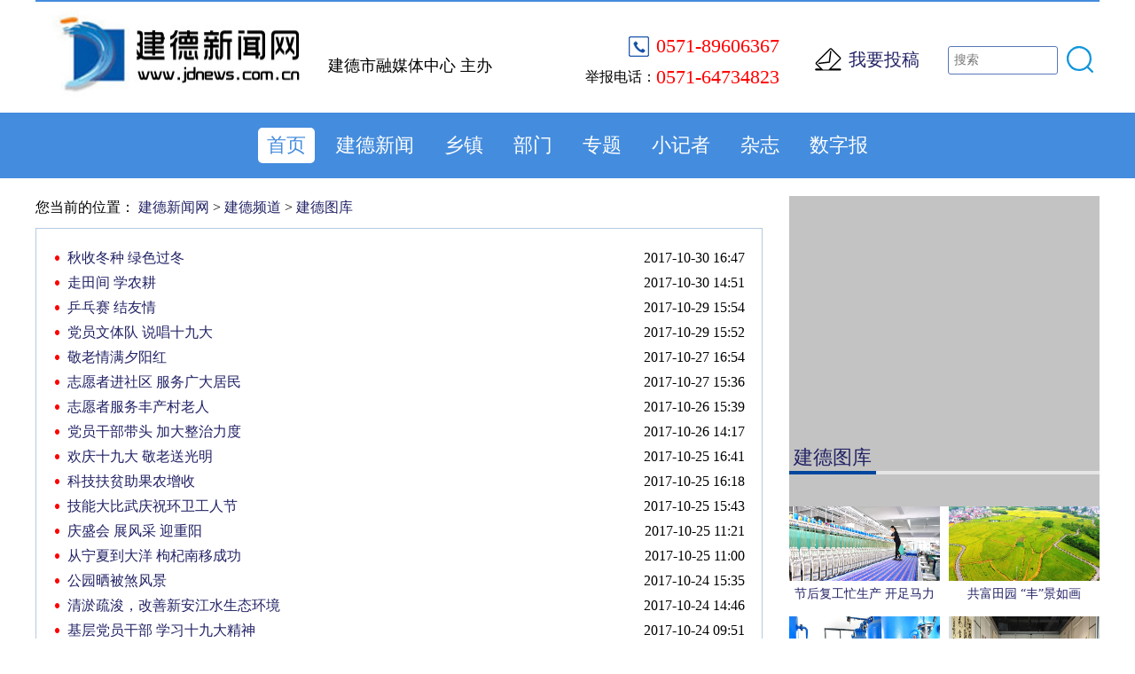

--- FILE ---
content_type: text/html
request_url: https://www.jdnews.com.cn/tppd/jdtk/index_70.htm
body_size: 7507
content:
<!DOCTYPE html>
<html>
<head>
    <meta charset="utf-8">
    <title>建德图库 | 建德新闻网</title>
    <script src="html5plus://ready"></script>
    <meta name="viewport" content="width=1200,user-scalable=yes" />
    <meta name="apple-mobile-web-app-capable" content="yes" />
    <meta name="format-detection" content="telephone=no" />
    <meta name="apple-mobile-web-app-capable" content="yes">
    <meta name="author" content="iehong">
    <meta name="apple-mobile-web-app-status-bar-style" content="black">
    <meta http-equiv="X-UA-Compatible" content="IE=edge,chrome=1">
    <meta name="renderer" content="webkit">
    <meta name="keywords" content="">
    <meta name="description" content="">
    <link href="https://www.jdnews.com.cn/templateRes/201806/06/29225/29225/css/style.css?201807273" rel="stylesheet" type="text/css">
</head>
<body>
<div class="layer"></div>
<div class="mobnav">
    <span>建德图库<b></b></span>
    <a class="i" href="http://www.jdnews.com.cn/">建德新闻网</a>
    <div class="navList">
        <a class="l" href="http://www.jdnews.com.cn/jdpd/jdyw/">时政</a>
        <a class="l" href="http://www.jdnews.com.cn/xzfc/">乡镇</a>
        <a class="l" href="http://www.jdnews.com.cn/jdpd/bmdt/22129.html">部门</a>
        <a class="l" href="http://www.jdnews.com.cn/jdpd/shwx/index.htm">活动</a>
        <a class="l" href="http://www.jdnews.com.cn/jdpd/mszx/">民生</a>
        <a class="l" href="http://www.jdnews.com.cn/jdpd/xajj/">社会</a>
        <a class="l" href="http://www.jdnews.com.cn/sppd/jddsxw/">电视</a>
        <a class="l" href="http://www.jdnews.com.cn/sppd/bwyc/">视频</a>
        <a class="l" href="http://www.jdnews.com.cn/jdpd/sq/">社区</a>
        <a class="l" href="http://www.jdnews.com.cn/gggs/index.htm">公告</a>
        <a class="l" href="http://www.jdnews.com.cn/jdpd/49681.html">评论</a>
        <a class="l" href="http://www.jdnews.com.cn/tppd/jdtk/index.htm">图库</a>
        <a class="l" href="http://www.jdnews.com.cn/jdpd/cygs/">创业</a>
        <a class="l" href="http://www.jdnews.com.cn/jdpd/sn/">三农</a>
        <a class="l" href="http://www.jdnews.com.cn/jdpd/bxrw/">人物</a>
        <a class="l" href="http://www.jdnews.com.cn/jdpd/qyfc/index.htm">企业</a>
        <a class="l" href="http://www.jdnews.com.cn/jdpd/fkfq/">副刊</a>
        <a class="l" href="http://www.jdnews.com.cn/xwzx/zg/index.htm">国内</a>
        <a class="l" href="http://www.jdnews.com.cn/xwzx/zb/index.htm">周边</a>
        <a class="l" href="http://www.jdnews.com.cn/xwzx/yl/">文体</a>
        <div class="clear"></div>
    </div>
</div>
<div class="header">
    <div class="c">
        <div class="phone">
            <span></span>
            <b>0571-89606367</b>
        </div>
        <div class="jphone">
            <span>举报电话：</span>
            <b>0571-64734823</b>
        </div>
        <a class="sub" href="http://jiande.qmt.routeryun.com/" target="_blank">
            <span></span>
            <b>我要投稿</b>
        </a>
        <form action="http://www.baidu.com/baidu" target="_blank">
            <input type="text" class="t" name="word" placeholder="搜索">
            <input name="submit" class="p" type="submit" value="">
            <input name="tn" type="hidden" value="bds">
            <input type="hidden" name="ie" value="utf-8">
            <input name="cl" type="hidden" value="3">
            <input name="ct" type="hidden" value="2097152">
            <input name="si" type="hidden" value="www.jdnews.com.cn">
        </form>
    </div>
    <div class="l">
        <a href="http://www.jdnews.com.cn"><img class="lazy" data-src="https://www.jdnews.com.cn/templateRes/201806/06/29225/29225/img/logo.jpg"></a>
        <b>建德市融媒体中心 主办</b>
    </div>
</div>
<div class="navB">
    <div class="nav">
        <a class="ac" href="http://www.jdnews.com.cn/" target="_blank">首页</a>
        <a href="http://www.jdnews.com.cn/jdpd/" target="_blank">建德新闻</a>
            <!--<a href="http://www.jdnews.com.cn/sppd/" target="_blank">网视</a>-->
            <a href="http://www.jdnews.com.cn/xzfc/" target="_blank">乡镇</a>
            <a href="http://www.jdnews.com.cn/jdpd/bmdt/22129.html" target="_blank">部门</a>
            <a href="http://www.jdnews.com.cn/rdzt/" target="_blank">专题</a>
			<!--<a href="https://www.jdnews.com.cn/content/2022-10/11/content_9453188.html" target="_blank">小记者</a>-->
            <a href="https://app.tmuyun.com/webChannels/normal?id=63720c78b40eef1c46157659&name=小记者&code=xiaojizhe&tenantId=53" target="_blank">小记者</a>
            <!--<a href="http://www.jdnews.com.cn/sppd/wszb/index.htm" target="_blank">直播</a>-->
            <a href="http://fenxiang.tmtsp.com/newmagazine/index.html?kid=5bea87a3c456e813008b46e2" target="_blank">杂志</a>
            <a href="http://jrjd.jdnews.com.cn/" target="_blank">数字报</a>
    </div>
</div>
<div class="mui-scroll-wrapper">
    <div class="main mui-scroll">
        <div class="rt">
			<div class="ad1" data-adid="40">
				<img class="lazy" data-src="http://www.jdnews.com.cn/templateRes/201805/08/29221/29221/img/hxjzg.jpg" width="100%">
			</div>
            <div class="tk">
                <div class="h3">
                    <a href="http://www.jdnews.com.cn/tppd/jdtk/index.htm" target="_blank">建德图库</a>
                </div>
                <div class="l">
    
        <a href="https://www.jdnews.com.cn/tppd/jdtk/content/2024-10/10/content_9733409.html" target="_blank">
    <img class="lazy" data-src="https://www.jdnews.com.cn/tppd/jdtk/images/2024-10/10/t2_(85X4X600X294)6545f45a-aedc-42dc-a29d-eb303bad4a16.jpg" />
    <span>节后复工忙生产 开足马力赶订单</span>
    </a>
    <a href="https://www.jdnews.com.cn/tppd/jdtk/content/2024-10/10/content_9733404.html" target="_blank">
    <img class="lazy" data-src="https://www.jdnews.com.cn/tppd/jdtk/images/2024-10/10/t2_(48X37X590X342)615664fe-e2ca-4890-a5bf-e1de03e87e78.jpg" />
    <span>共富田园 “丰”景如画</span>
    </a>
    <a href="https://www.jdnews.com.cn/tppd/jdtk/content/2024-09/26/content_9729573.html" target="_blank">
    <img class="lazy" data-src="https://www.jdnews.com.cn/tppd/jdtk/images/2024-09/26/t2_(16X13X600X342)bdf21639-dab8-4f2c-9924-76e711a6869b.jpg" />
    <span>筹备秋粮收购 确保颗粒归仓</span>
    </a>
    <a href="https://www.jdnews.com.cn/tppd/jdtk/content/2024-09/26/content_9729566.html" target="_blank">
    <img class="lazy" data-src="https://www.jdnews.com.cn/tppd/jdtk/images/2024-09/26/t2_(26X13X590X330)e32f4e12-fcac-4404-8230-48c0c3d65094.jpg" />
    <span>皖浙赣三省三地书法联展在我市举行</span>
    </a>

                    <div class="clear"></div>
                </div>
            </div>
            <div class="rec">
                <div class="h4">
                    <span>精选新闻</span>
                </div>
                <div class="l">
    
        <p><span>10-11</span><b></b><a href="https://www.jdnews.com.cn/xwjsb/content/2024-10/11/content_9733659.html" target="_blank">市委理论学习中心组学习（扩大）会召开</a></p>
    <p><span>10-11</span><b></b><a href="https://www.jdnews.com.cn/xwjsb/content/2024-10/11/content_9733658.html" target="_blank">富永伟赴梅城镇代表联络站开展联系基层代表和人民群众活动</a></p>
    <p><span>10-11</span><b></b><a href="https://www.jdnews.com.cn/xwjsb/content/2024-10/11/content_9733657.html" target="_blank">我市布置2025年市级预算编制工作</a></p>
    <p><span>10-11</span><b></b><a href="https://www.jdnews.com.cn/xwjsb/content/2024-10/11/content_9733656.html" target="_blank">市政协学习贯彻习近平总书记在庆祝中国人民政治协商会议成立75周年大会上的重要讲话精神座谈会召开</a></p>
    <p><span>10-11</span><b></b><a href="https://www.jdnews.com.cn/xwjsb/content/2024-10/11/content_9733653.html" target="_blank">盛世庆华诞 银龄颂华章</a></p>
    <p><span>10-11</span><b></b><a href="https://www.jdnews.com.cn/xwjsb/content/2024-10/11/content_9733652.html" target="_blank">电影《繁星之下》在我市开机</a></p>
    <p><span>10-11</span><b></b><a href="https://www.jdnews.com.cn/xwjsb/content/2024-10/11/content_9733651.html" target="_blank">用心服务走在前 为企解忧促发展</a></p>
    <p><span>10-11</span><b></b><a href="https://www.jdnews.com.cn/xwjsb/content/2024-10/11/content_9733649.html" target="_blank">杭金衢三地老人共度重阳节</a></p>
    <p><span>10-11</span><b></b><a href="https://www.jdnews.com.cn/xwjsb/content/2024-10/11/content_9733646.html" target="_blank">建德航空小镇亮相2024年全球数贸会</a></p>
    <p><span>10-11</span><b></b><a href="https://www.jdnews.com.cn/xwjsb/content/2024-10/11/content_9733648.html" target="_blank">排练舞蹈 力求创新</a></p>

                </div>
            </div>
        </div>
        <div class="lf">
            <div class="pos">
                您当前的位置：
    
        <a href="https://www.jdnews.com.cn/index.htm" data-id='1' target="_blank">建德新闻网</a> > 
    <a href="https://www.jdnews.com.cn/jdpd/index.htm" data-id='220' target="_blank">建德频道</a> > 
    <a href="https://www.jdnews.com.cn/tppd/jdtk/index.htm" data-id='16016' target="_blank">建德图库</a>

            </div>
            <div class="lfb">
    
                        <div class="li">
                    <span>2017-10-30 16:47</span>
                    <a href="http://www.jdnews.com.cn/tppd/jdtk/content/2017-10/30/content_6259425.html" target="_blank">秋收冬种 绿色过冬</a>
                </div>
                <a class="liyes" href="http://www.jdnews.com.cn/tppd/jdtk/content/2017-10/30/content_6259425.html">
                    <img class="la" data-src="http://www.jdnews.com.cn/tppd/jdtk/images/2017-10/30/4437e6a02c581b612cc832.JPG">
                    <div class="lbx">
                        <b>秋收冬种 绿色过冬</b>
                        <span>2017-10-30 16:47</span>
                    </div>
                </a>
                <div class="li">
                    <span>2017-10-30 14:51</span>
                    <a href="http://www.jdnews.com.cn/tppd/jdtk/content/2017-10/30/content_6259367.html" target="_blank">走田间 学农耕</a>
                </div>
                <a class="liyes" href="http://www.jdnews.com.cn/tppd/jdtk/content/2017-10/30/content_6259367.html">
                    <img class="la" data-src="http://www.jdnews.com.cn/tppd/jdtk/images/2017-10/30/4437e6a02c581b6111690b.JPG">
                    <div class="lbx">
                        <b>走田间 学农耕</b>
                        <span>2017-10-30 14:51</span>
                    </div>
                </a>
                <div class="li">
                    <span>2017-10-29 15:54</span>
                    <a href="http://www.jdnews.com.cn/tppd/jdtk/content/2017-10/29/content_6258950.html" target="_blank">乒乓赛 结友情</a>
                </div>
                <a class="liyes" href="http://www.jdnews.com.cn/tppd/jdtk/content/2017-10/29/content_6258950.html">
                    <img class="la" data-src="http://www.jdnews.com.cn/tppd/jdtk/images/2017-10/29/180373350c901b5fce8836.JPG">
                    <div class="lbx">
                        <b>乒乓赛 结友情</b>
                        <span>2017-10-29 15:54</span>
                    </div>
                </a>
                <div class="li">
                    <span>2017-10-29 15:52</span>
                    <a href="http://www.jdnews.com.cn/tppd/jdtk/content/2017-10/29/content_6258949.html" target="_blank">党员文体队 说唱十九大</a>
                </div>
                <a class="liyes" href="http://www.jdnews.com.cn/tppd/jdtk/content/2017-10/29/content_6258949.html">
                    <img class="la" data-src="http://www.jdnews.com.cn/tppd/jdtk/images/2017-10/29/180373350c901b5fce4226.JPG">
                    <div class="lbx">
                        <b>党员文体队 说唱十九大</b>
                        <span>2017-10-29 15:52</span>
                    </div>
                </a>
                <div class="li">
                    <span>2017-10-27 16:54</span>
                    <a href="http://www.jdnews.com.cn/tppd/jdtk/content/2017-10/27/content_6258662.html" target="_blank">敬老情满夕阳红</a>
                </div>
                <a class="liyes" href="http://www.jdnews.com.cn/tppd/jdtk/content/2017-10/27/content_6258662.html">
                    <img class="la" data-src="http://www.jdnews.com.cn/tppd/jdtk/images/2017-10/27/448a5b4a2f211b5d3af808.jpg">
                    <div class="lbx">
                        <b>敬老情满夕阳红</b>
                        <span>2017-10-27 16:54</span>
                    </div>
                </a>
                <div class="li">
                    <span>2017-10-27 15:36</span>
                    <a href="http://www.jdnews.com.cn/tppd/jdtk/content/2017-10/27/content_6258601.html" target="_blank">志愿者进社区 服务广大居民</a>
                </div>
                <a class="liyes" href="http://www.jdnews.com.cn/tppd/jdtk/content/2017-10/27/content_6258601.html">
                    <img class="la" data-src="http://www.jdnews.com.cn/tppd/jdtk/images/2017-10/27/448a5b4a2f211b5d27693a.jpg">
                    <div class="lbx">
                        <b>志愿者进社区 服务广大居民</b>
                        <span>2017-10-27 15:36</span>
                    </div>
                </a>
                <div class="li">
                    <span>2017-10-26 15:39</span>
                    <a href="http://www.jdnews.com.cn/tppd/jdtk/content/2017-10/26/content_6257982.html" target="_blank">志愿者服务丰产村老人</a>
                </div>
                <a class="liyes" href="http://www.jdnews.com.cn/tppd/jdtk/content/2017-10/26/content_6257982.html">
                    <img class="la" data-src="http://www.jdnews.com.cn/tppd/jdtk/images/2017-10/26/4437e6a02c581b5bd94a3e.jpg">
                    <div class="lbx">
                        <b>志愿者服务丰产村老人</b>
                        <span>2017-10-26 15:39</span>
                    </div>
                </a>
                <div class="li">
                    <span>2017-10-26 14:17</span>
                    <a href="http://www.jdnews.com.cn/tppd/jdtk/content/2017-10/26/content_6257921.html" target="_blank">党员干部带头 加大整治力度</a>
                </div>
                <a class="liyes" href="http://www.jdnews.com.cn/tppd/jdtk/content/2017-10/26/content_6257921.html">
                    <img class="la" data-src="http://www.jdnews.com.cn/tppd/jdtk/images/2017-10/26/4437e6a02c581b5bc5da1f.JPG">
                    <div class="lbx">
                        <b>党员干部带头 加大整治力度</b>
                        <span>2017-10-26 14:17</span>
                    </div>
                </a>
                <div class="li">
                    <span>2017-10-25 16:41</span>
                    <a href="http://www.jdnews.com.cn/tppd/jdtk/content/2017-10/25/content_6257495.html" target="_blank">欢庆十九大 敬老送光明</a>
                </div>
                <a class="liyes" href="http://www.jdnews.com.cn/tppd/jdtk/content/2017-10/25/content_6257495.html">
                    <img class="la" data-src="http://www.jdnews.com.cn/tppd/jdtk/images/2017-10/25/448a5b4a2f211b5a93d52e.JPG">
                    <div class="lbx">
                        <b>欢庆十九大 敬老送光明</b>
                        <span>2017-10-25 16:41</span>
                    </div>
                </a>
                <div class="li">
                    <span>2017-10-25 16:18</span>
                    <a href="http://www.jdnews.com.cn/tppd/jdtk/content/2017-10/25/content_6257486.html" target="_blank">科技扶贫助果农增收</a>
                </div>
                <a class="liyes" href="http://www.jdnews.com.cn/tppd/jdtk/content/2017-10/25/content_6257486.html">
                    <img class="la" data-src="http://www.jdnews.com.cn/tppd/jdtk/images/2017-10/25/448a5b4a2f211b5a8e6d13.JPG">
                    <div class="lbx">
                        <b>科技扶贫助果农增收</b>
                        <span>2017-10-25 16:18</span>
                    </div>
                </a>
                <div class="li">
                    <span>2017-10-25 15:43</span>
                    <a href="http://www.jdnews.com.cn/tppd/jdtk/content/2017-10/25/content_6257462.html" target="_blank">技能大比武庆祝环卫工人节</a>
                </div>
                <a class="liyes" href="http://www.jdnews.com.cn/tppd/jdtk/content/2017-10/25/content_6257462.html">
                    <img class="la" data-src="http://www.jdnews.com.cn/tppd/jdtk/images/2017-10/25/448a5b4a2f211b5a862d5b.png">
                    <div class="lbx">
                        <b>技能大比武庆祝环卫工人节</b>
                        <span>2017-10-25 15:43</span>
                    </div>
                </a>
                <div class="li">
                    <span>2017-10-25 11:21</span>
                    <a href="http://www.jdnews.com.cn/tppd/jdtk/content/2017-10/25/content_6257328.html" target="_blank">庆盛会 展风采 迎重阳</a>
                </div>
                <a class="liyes" href="http://www.jdnews.com.cn/tppd/jdtk/content/2017-10/25/content_6257328.html">
                    <img class="la" data-src="http://www.jdnews.com.cn/tppd/jdtk/images/2017-10/25/448a5b4a2f211b5a48b93f.png">
                    <div class="lbx">
                        <b>庆盛会 展风采 迎重阳</b>
                        <span>2017-10-25 11:21</span>
                    </div>
                </a>
                <div class="li">
                    <span>2017-10-25 11:00</span>
                    <a href="http://www.jdnews.com.cn/tppd/jdtk/content/2017-10/25/content_6257293.html" target="_blank">从宁夏到大洋 枸杞南移成功</a>
                </div>
                <a class="liyes" href="http://www.jdnews.com.cn/tppd/jdtk/content/2017-10/25/content_6257293.html">
                    <img class="la" data-src="http://www.jdnews.com.cn/tppd/jdtk/images/2017-10/25/448a5b4a2f211b5a47d323.png">
                    <div class="lbx">
                        <b>从宁夏到大洋 枸杞南移成功</b>
                        <span>2017-10-25 11:00</span>
                    </div>
                </a>
                <div class="li">
                    <span>2017-10-24 15:35</span>
                    <a href="http://www.jdnews.com.cn/tppd/jdtk/content/2017-10/24/content_6256934.html" target="_blank">公园晒被煞风景</a>
                </div>
                <a class="liyes" href="http://www.jdnews.com.cn/tppd/jdtk/content/2017-10/24/content_6256934.html">
                    <img class="la" data-src="http://www.jdnews.com.cn/tppd/jdtk/images/2017-10/24/4437e6a02c581b59354b45.JPG">
                    <div class="lbx">
                        <b>公园晒被煞风景</b>
                        <span>2017-10-24 15:35</span>
                    </div>
                </a>
                <div class="li">
                    <span>2017-10-24 14:46</span>
                    <a href="http://www.jdnews.com.cn/tppd/jdtk/content/2017-10/24/content_6256880.html" target="_blank">清淤疏浚，改善新安江水生态环境</a>
                </div>
                <a class="liyes" href="http://www.jdnews.com.cn/tppd/jdtk/content/2017-10/24/content_6256880.html">
                    <img class="la" data-src="http://www.jdnews.com.cn/tppd/jdtk/images/2017-10/24/4437e6a02c581b5929c231.jpg">
                    <div class="lbx">
                        <b>清淤疏浚，改善新安江水生态环境</b>
                        <span>2017-10-24 14:46</span>
                    </div>
                </a>
                <div class="li">
                    <span>2017-10-24 09:51</span>
                    <a href="http://www.jdnews.com.cn/tppd/jdtk/content/2017-10/24/content_6256719.html" target="_blank">基层党员干部 学习十九大精神</a>
                </div>
                <a class="liyes" href="http://www.jdnews.com.cn/tppd/jdtk/content/2017-10/24/content_6256719.html">
                    <img class="la" data-src="http://www.jdnews.com.cn/tppd/jdtk/images/2017-10/24/4437e6a02c581b58e4bf0a.JPG">
                    <div class="lbx">
                        <b>基层党员干部 学习十九大精神</b>
                        <span>2017-10-24 09:51</span>
                    </div>
                </a>
                <div class="li">
                    <span>2017-10-23 16:12</span>
                    <a href="http://www.jdnews.com.cn/tppd/jdtk/content/2017-10/23/content_6256397.html" target="_blank">杭州知青故地重游看变化</a>
                </div>
                <a class="liyes" href="http://www.jdnews.com.cn/tppd/jdtk/content/2017-10/23/content_6256397.html">
                    <img class="la" data-src="http://www.jdnews.com.cn/tppd/jdtk/images/2017-10/23/448a5b4a2f211b57e5d91d.jpg">
                    <div class="lbx">
                        <b>杭州知青故地重游看变化</b>
                        <span>2017-10-23 16:12</span>
                    </div>
                </a>
                <div class="li">
                    <span>2017-10-23 15:04</span>
                    <a href="http://www.jdnews.com.cn/tppd/jdtk/content/2017-10/23/content_6256361.html" target="_blank">松口柑橘喜获丰收</a>
                </div>
                <a class="liyes" href="http://www.jdnews.com.cn/tppd/jdtk/content/2017-10/23/content_6256361.html">
                    <img class="la" data-src="http://www.jdnews.com.cn/tppd/jdtk/images/2017-10/23/448a5b4a2f211b57da1750.jpg">
                    <div class="lbx">
                        <b>松口柑橘喜获丰收</b>
                        <span>2017-10-23 15:04</span>
                    </div>
                </a>
                <div class="li">
                    <span>2017-10-23 13:59</span>
                    <a href="http://www.jdnews.com.cn/tppd/jdtk/content/2017-10/23/content_6256294.html" target="_blank">霜降到 农事忙</a>
                </div>
                <a class="liyes" href="http://www.jdnews.com.cn/tppd/jdtk/content/2017-10/23/content_6256294.html">
                    <img class="la" data-src="http://www.jdnews.com.cn/tppd/jdtk/images/2017-10/23/448a5b4a2f211b57c9cc2e.JPG">
                    <div class="lbx">
                        <b>霜降到 农事忙</b>
                        <span>2017-10-23 13:59</span>
                    </div>
                </a>
                <div class="li">
                    <span>2017-10-22 16:07</span>
                    <a href="http://www.jdnews.com.cn/tppd/jdtk/content/2017-10/22/content_6255875.html" target="_blank">筑堤固基护秀水</a>
                </div>
                <a class="liyes" href="http://www.jdnews.com.cn/tppd/jdtk/content/2017-10/22/content_6255875.html">
                    <img class="la" data-src="http://www.jdnews.com.cn/tppd/jdtk/images/2017-10/22/180373350c901b56971d46.JPG">
                    <div class="lbx">
                        <b>筑堤固基护秀水</b>
                        <span>2017-10-22 16:07</span>
                    </div>
                </a>
                <div class="li">
                    <span>2017-10-20 16:30</span>
                    <a href="http://www.jdnews.com.cn/tppd/jdtk/content/2017-10/20/content_6255517.html" target="_blank">“小手拉大手 争做地球小主人”</a>
                </div>
                <a class="liyes" href="http://www.jdnews.com.cn/tppd/jdtk/content/2017-10/20/content_6255517.html">
                    <img class="la" data-src="http://www.jdnews.com.cn/tppd/jdtk/images/2017-10/20/448a5b4a2f211b53f97036.jpg">
                    <div class="lbx">
                        <b>“小手拉大手 争做地球小主人”</b>
                        <span>2017-10-20 16:30</span>
                    </div>
                </a>
                <div class="li">
                    <span>2017-10-20 15:25</span>
                    <a href="http://www.jdnews.com.cn/tppd/jdtk/content/2017-10/20/content_6255447.html" target="_blank">优秀作业展示 提高书写水平</a>
                </div>
                <a class="liyes" href="http://www.jdnews.com.cn/tppd/jdtk/content/2017-10/20/content_6255447.html">
                    <img class="la" data-src="http://www.jdnews.com.cn/tppd/jdtk/images/2017-10/20/448a5b4a2f211b53ea4d10.JPG">
                    <div class="lbx">
                        <b>优秀作业展示 提高书写水平</b>
                        <span>2017-10-20 15:25</span>
                    </div>
                </a>
                <div class="li">
                    <span>2017-10-20 15:05</span>
                    <a href="http://www.jdnews.com.cn/tppd/jdtk/content/2017-10/20/content_6255421.html" target="_blank">西红花丰收在望</a>
                </div>
                <a class="liyes" href="http://www.jdnews.com.cn/tppd/jdtk/content/2017-10/20/content_6255421.html">
                    <img class="la" data-src="http://www.jdnews.com.cn/tppd/jdtk/images/2017-10/20/448a5b4a2f211b53e5bd63.JPG">
                    <div class="lbx">
                        <b>西红花丰收在望</b>
                        <span>2017-10-20 15:05</span>
                    </div>
                </a>
                <div class="li">
                    <span>2017-10-20 14:14</span>
                    <a href="http://www.jdnews.com.cn/tppd/jdtk/content/2017-10/20/content_6255284.html" target="_blank">校园吹起“民族风”</a>
                </div>
                <a class="liyes" href="http://www.jdnews.com.cn/tppd/jdtk/content/2017-10/20/content_6255284.html">
                    <img class="la" data-src="http://www.jdnews.com.cn/tppd/jdtk/images/2017-10/20/448a5b4a2f211b53d9b853.JPG">
                    <div class="lbx">
                        <b>校园吹起“民族风”</b>
                        <span>2017-10-20 14:14</span>
                    </div>
                </a>
                <div class="li">
                    <span>2017-10-19 15:09</span>
                    <a href="http://www.jdnews.com.cn/tppd/jdtk/content/2017-10/19/content_6254807.html" target="_blank">生态江堤 花海添景</a>
                </div>
                <a class="liyes" href="http://www.jdnews.com.cn/tppd/jdtk/content/2017-10/19/content_6254807.html">
                    <img class="la" data-src="http://www.jdnews.com.cn/tppd/jdtk/images/2017-10/19/4437e6a02c581b52954c22.JPG">
                    <div class="lbx">
                        <b>生态江堤 花海添景</b>
                        <span>2017-10-19 15:09</span>
                    </div>
                </a>
                <div class="li">
                    <span>2017-10-19 15:06</span>
                    <a href="http://www.jdnews.com.cn/tppd/jdtk/content/2017-10/19/content_6254801.html" target="_blank">种植山茶树 农民增收路</a>
                </div>
                <a class="liyes" href="http://www.jdnews.com.cn/tppd/jdtk/content/2017-10/19/content_6254801.html">
                    <img class="la" data-src="http://www.jdnews.com.cn/tppd/jdtk/images/2017-10/19/4437e6a02c581b5294a517.JPG">
                    <div class="lbx">
                        <b>种植山茶树 农民增收路</b>
                        <span>2017-10-19 15:06</span>
                    </div>
                </a>
                <div class="li">
                    <span>2017-10-19 14:48</span>
                    <a href="http://www.jdnews.com.cn/tppd/jdtk/content/2017-10/19/content_6254791.html" target="_blank">傣乐献艺暖人心 社区敬老送真情</a>
                </div>
                <a class="liyes" href="http://www.jdnews.com.cn/tppd/jdtk/content/2017-10/19/content_6254791.html">
                    <img class="la" data-src="http://www.jdnews.com.cn/tppd/jdtk/images/2017-10/19/4437e6a02c581b5292dc0a.jpg">
                    <div class="lbx">
                        <b>傣乐献艺暖人心 社区敬老送真情</b>
                        <span>2017-10-19 14:48</span>
                    </div>
                </a>
                <div class="li">
                    <span>2017-10-19 08:56</span>
                    <a href="http://www.jdnews.com.cn/tppd/jdtk/content/2017-10/19/content_6254419.html" target="_blank">影剧院住宅被征收户喜领新房钥匙</a>
                </div>
                <a class="liyes" href="http://www.jdnews.com.cn/tppd/jdtk/content/2017-10/19/content_6254419.html">
                    <img class="la" data-src="http://www.jdnews.com.cn/tppd/jdtk/images/2017-10/19/4437e6a02c581b523ddf08.JPG">
                    <div class="lbx">
                        <b>影剧院住宅被征收户喜领新房钥匙</b>
                        <span>2017-10-19 08:56</span>
                    </div>
                </a>
<ul pages='199' current='70' class='pages'><li class='page-previous'><a href='https://www.jdnews.com.cn/tppd/jdtk/index_69.htm'>上一页</a></li><li class='page page1'><a href='https://www.jdnews.com.cn/tppd/jdtk/index.htm'>1</a></li><li class='page page2'><a href='https://www.jdnews.com.cn/tppd/jdtk/index_2.htm'>2</a></li><li class='page page3'><a href='https://www.jdnews.com.cn/tppd/jdtk/index_3.htm'>3</a></li><li class='page page4'><a href='https://www.jdnews.com.cn/tppd/jdtk/index_4.htm'>4</a></li><li class='page page5'><a href='https://www.jdnews.com.cn/tppd/jdtk/index_5.htm'>5</a></li><li class='page page6'><a href='https://www.jdnews.com.cn/tppd/jdtk/index_6.htm'>6</a></li><li class='page page7'><a href='https://www.jdnews.com.cn/tppd/jdtk/index_7.htm'>7</a></li><li class='page page8'><a href='https://www.jdnews.com.cn/tppd/jdtk/index_8.htm'>8</a></li><li class='page page9'><a href='https://www.jdnews.com.cn/tppd/jdtk/index_9.htm'>9</a></li><li class='page page10'><a href='https://www.jdnews.com.cn/tppd/jdtk/index_10.htm'>10</a></li><li class='page page11'><a href='https://www.jdnews.com.cn/tppd/jdtk/index_11.htm'>11</a></li><li class='page page12'><a href='https://www.jdnews.com.cn/tppd/jdtk/index_12.htm'>12</a></li><li class='page page13'><a href='https://www.jdnews.com.cn/tppd/jdtk/index_13.htm'>13</a></li><li class='page page14'><a href='https://www.jdnews.com.cn/tppd/jdtk/index_14.htm'>14</a></li><li class='page page15'><a href='https://www.jdnews.com.cn/tppd/jdtk/index_15.htm'>15</a></li><li class='page page16'><a href='https://www.jdnews.com.cn/tppd/jdtk/index_16.htm'>16</a></li><li class='page page17'><a href='https://www.jdnews.com.cn/tppd/jdtk/index_17.htm'>17</a></li><li class='page page18'><a href='https://www.jdnews.com.cn/tppd/jdtk/index_18.htm'>18</a></li><li class='page page19'><a href='https://www.jdnews.com.cn/tppd/jdtk/index_19.htm'>19</a></li><li class='page page20'><a href='https://www.jdnews.com.cn/tppd/jdtk/index_20.htm'>20</a></li><li class='page page21'><a href='https://www.jdnews.com.cn/tppd/jdtk/index_21.htm'>21</a></li><li class='page page22'><a href='https://www.jdnews.com.cn/tppd/jdtk/index_22.htm'>22</a></li><li class='page page23'><a href='https://www.jdnews.com.cn/tppd/jdtk/index_23.htm'>23</a></li><li class='page page24'><a href='https://www.jdnews.com.cn/tppd/jdtk/index_24.htm'>24</a></li><li class='page page25'><a href='https://www.jdnews.com.cn/tppd/jdtk/index_25.htm'>25</a></li><li class='page page26'><a href='https://www.jdnews.com.cn/tppd/jdtk/index_26.htm'>26</a></li><li class='page page27'><a href='https://www.jdnews.com.cn/tppd/jdtk/index_27.htm'>27</a></li><li class='page page28'><a href='https://www.jdnews.com.cn/tppd/jdtk/index_28.htm'>28</a></li><li class='page page29'><a href='https://www.jdnews.com.cn/tppd/jdtk/index_29.htm'>29</a></li><li class='page page30'><a href='https://www.jdnews.com.cn/tppd/jdtk/index_30.htm'>30</a></li><li class='page page31'><a href='https://www.jdnews.com.cn/tppd/jdtk/index_31.htm'>31</a></li><li class='page page32'><a href='https://www.jdnews.com.cn/tppd/jdtk/index_32.htm'>32</a></li><li class='page page33'><a href='https://www.jdnews.com.cn/tppd/jdtk/index_33.htm'>33</a></li><li class='page page34'><a href='https://www.jdnews.com.cn/tppd/jdtk/index_34.htm'>34</a></li><li class='page page35'><a href='https://www.jdnews.com.cn/tppd/jdtk/index_35.htm'>35</a></li><li class='page page36'><a href='https://www.jdnews.com.cn/tppd/jdtk/index_36.htm'>36</a></li><li class='page page37'><a href='https://www.jdnews.com.cn/tppd/jdtk/index_37.htm'>37</a></li><li class='page page38'><a href='https://www.jdnews.com.cn/tppd/jdtk/index_38.htm'>38</a></li><li class='page page39'><a href='https://www.jdnews.com.cn/tppd/jdtk/index_39.htm'>39</a></li><li class='page page40'><a href='https://www.jdnews.com.cn/tppd/jdtk/index_40.htm'>40</a></li><li class='page page41'><a href='https://www.jdnews.com.cn/tppd/jdtk/index_41.htm'>41</a></li><li class='page page42'><a href='https://www.jdnews.com.cn/tppd/jdtk/index_42.htm'>42</a></li><li class='page page43'><a href='https://www.jdnews.com.cn/tppd/jdtk/index_43.htm'>43</a></li><li class='page page44'><a href='https://www.jdnews.com.cn/tppd/jdtk/index_44.htm'>44</a></li><li class='page page45'><a href='https://www.jdnews.com.cn/tppd/jdtk/index_45.htm'>45</a></li><li class='page page46'><a href='https://www.jdnews.com.cn/tppd/jdtk/index_46.htm'>46</a></li><li class='page page47'><a href='https://www.jdnews.com.cn/tppd/jdtk/index_47.htm'>47</a></li><li class='page page48'><a href='https://www.jdnews.com.cn/tppd/jdtk/index_48.htm'>48</a></li><li class='page page49'><a href='https://www.jdnews.com.cn/tppd/jdtk/index_49.htm'>49</a></li><li class='page page50'><a href='https://www.jdnews.com.cn/tppd/jdtk/index_50.htm'>50</a></li><li class='page page51'><a href='https://www.jdnews.com.cn/tppd/jdtk/index_51.htm'>51</a></li><li class='page page52'><a href='https://www.jdnews.com.cn/tppd/jdtk/index_52.htm'>52</a></li><li class='page page53'><a href='https://www.jdnews.com.cn/tppd/jdtk/index_53.htm'>53</a></li><li class='page page54'><a href='https://www.jdnews.com.cn/tppd/jdtk/index_54.htm'>54</a></li><li class='page page55'><a href='https://www.jdnews.com.cn/tppd/jdtk/index_55.htm'>55</a></li><li class='page page56'><a href='https://www.jdnews.com.cn/tppd/jdtk/index_56.htm'>56</a></li><li class='page page57'><a href='https://www.jdnews.com.cn/tppd/jdtk/index_57.htm'>57</a></li><li class='page page58'><a href='https://www.jdnews.com.cn/tppd/jdtk/index_58.htm'>58</a></li><li class='page page59'><a href='https://www.jdnews.com.cn/tppd/jdtk/index_59.htm'>59</a></li><li class='page page60'><a href='https://www.jdnews.com.cn/tppd/jdtk/index_60.htm'>60</a></li><li class='page page61'><a href='https://www.jdnews.com.cn/tppd/jdtk/index_61.htm'>61</a></li><li class='page page62'><a href='https://www.jdnews.com.cn/tppd/jdtk/index_62.htm'>62</a></li><li class='page page63'><a href='https://www.jdnews.com.cn/tppd/jdtk/index_63.htm'>63</a></li><li class='page page64'><a href='https://www.jdnews.com.cn/tppd/jdtk/index_64.htm'>64</a></li><li class='page page65'><a href='https://www.jdnews.com.cn/tppd/jdtk/index_65.htm'>65</a></li><li class='page page66'><a href='https://www.jdnews.com.cn/tppd/jdtk/index_66.htm'>66</a></li><li class='page page67'><a href='https://www.jdnews.com.cn/tppd/jdtk/index_67.htm'>67</a></li><li class='page page68'><a href='https://www.jdnews.com.cn/tppd/jdtk/index_68.htm'>68</a></li><li class='page page69'><a href='https://www.jdnews.com.cn/tppd/jdtk/index_69.htm'>69</a></li><li class='page page70 page-active'><a href='javascript:void(0)'>70</a></li><li class='page page71'><a href='https://www.jdnews.com.cn/tppd/jdtk/index_71.htm'>71</a></li><li class='page page72'><a href='https://www.jdnews.com.cn/tppd/jdtk/index_72.htm'>72</a></li><li class='page page73'><a href='https://www.jdnews.com.cn/tppd/jdtk/index_73.htm'>73</a></li><li class='page page74'><a href='https://www.jdnews.com.cn/tppd/jdtk/index_74.htm'>74</a></li><li class='page page75'><a href='https://www.jdnews.com.cn/tppd/jdtk/index_75.htm'>75</a></li><li class='page page76'><a href='https://www.jdnews.com.cn/tppd/jdtk/index_76.htm'>76</a></li><li class='page page77'><a href='https://www.jdnews.com.cn/tppd/jdtk/index_77.htm'>77</a></li><li class='page page78'><a href='https://www.jdnews.com.cn/tppd/jdtk/index_78.htm'>78</a></li><li class='page page79'><a href='https://www.jdnews.com.cn/tppd/jdtk/index_79.htm'>79</a></li><li class='page page80'><a href='https://www.jdnews.com.cn/tppd/jdtk/index_80.htm'>80</a></li><li class='page page81'><a href='https://www.jdnews.com.cn/tppd/jdtk/index_81.htm'>81</a></li><li class='page page82'><a href='https://www.jdnews.com.cn/tppd/jdtk/index_82.htm'>82</a></li><li class='page page83'><a href='https://www.jdnews.com.cn/tppd/jdtk/index_83.htm'>83</a></li><li class='page page84'><a href='https://www.jdnews.com.cn/tppd/jdtk/index_84.htm'>84</a></li><li class='page page85'><a href='https://www.jdnews.com.cn/tppd/jdtk/index_85.htm'>85</a></li><li class='page page86'><a href='https://www.jdnews.com.cn/tppd/jdtk/index_86.htm'>86</a></li><li class='page page87'><a href='https://www.jdnews.com.cn/tppd/jdtk/index_87.htm'>87</a></li><li class='page page88'><a href='https://www.jdnews.com.cn/tppd/jdtk/index_88.htm'>88</a></li><li class='page page89'><a href='https://www.jdnews.com.cn/tppd/jdtk/index_89.htm'>89</a></li><li class='page page90'><a href='https://www.jdnews.com.cn/tppd/jdtk/index_90.htm'>90</a></li><li class='page page91'><a href='https://www.jdnews.com.cn/tppd/jdtk/index_91.htm'>91</a></li><li class='page page92'><a href='https://www.jdnews.com.cn/tppd/jdtk/index_92.htm'>92</a></li><li class='page page93'><a href='https://www.jdnews.com.cn/tppd/jdtk/index_93.htm'>93</a></li><li class='page page94'><a href='https://www.jdnews.com.cn/tppd/jdtk/index_94.htm'>94</a></li><li class='page page95'><a href='https://www.jdnews.com.cn/tppd/jdtk/index_95.htm'>95</a></li><li class='page page96'><a href='https://www.jdnews.com.cn/tppd/jdtk/index_96.htm'>96</a></li><li class='page page97'><a href='https://www.jdnews.com.cn/tppd/jdtk/index_97.htm'>97</a></li><li class='page page98'><a href='https://www.jdnews.com.cn/tppd/jdtk/index_98.htm'>98</a></li><li class='page page99'><a href='https://www.jdnews.com.cn/tppd/jdtk/index_99.htm'>99</a></li><li class='page page100'><a href='https://www.jdnews.com.cn/tppd/jdtk/index_100.htm'>100</a></li><li class='page page101'><a href='https://www.jdnews.com.cn/tppd/jdtk/index_101.htm'>101</a></li><li class='page page102'><a href='https://www.jdnews.com.cn/tppd/jdtk/index_102.htm'>102</a></li><li class='page page103'><a href='https://www.jdnews.com.cn/tppd/jdtk/index_103.htm'>103</a></li><li class='page page104'><a href='https://www.jdnews.com.cn/tppd/jdtk/index_104.htm'>104</a></li><li class='page page105'><a href='https://www.jdnews.com.cn/tppd/jdtk/index_105.htm'>105</a></li><li class='page page106'><a href='https://www.jdnews.com.cn/tppd/jdtk/index_106.htm'>106</a></li><li class='page page107'><a href='https://www.jdnews.com.cn/tppd/jdtk/index_107.htm'>107</a></li><li class='page page108'><a href='https://www.jdnews.com.cn/tppd/jdtk/index_108.htm'>108</a></li><li class='page page109'><a href='https://www.jdnews.com.cn/tppd/jdtk/index_109.htm'>109</a></li><li class='page page110'><a href='https://www.jdnews.com.cn/tppd/jdtk/index_110.htm'>110</a></li><li class='page page111'><a href='https://www.jdnews.com.cn/tppd/jdtk/index_111.htm'>111</a></li><li class='page page112'><a href='https://www.jdnews.com.cn/tppd/jdtk/index_112.htm'>112</a></li><li class='page page113'><a href='https://www.jdnews.com.cn/tppd/jdtk/index_113.htm'>113</a></li><li class='page page114'><a href='https://www.jdnews.com.cn/tppd/jdtk/index_114.htm'>114</a></li><li class='page page115'><a href='https://www.jdnews.com.cn/tppd/jdtk/index_115.htm'>115</a></li><li class='page page116'><a href='https://www.jdnews.com.cn/tppd/jdtk/index_116.htm'>116</a></li><li class='page page117'><a href='https://www.jdnews.com.cn/tppd/jdtk/index_117.htm'>117</a></li><li class='page page118'><a href='https://www.jdnews.com.cn/tppd/jdtk/index_118.htm'>118</a></li><li class='page page119'><a href='https://www.jdnews.com.cn/tppd/jdtk/index_119.htm'>119</a></li><li class='page page120'><a href='https://www.jdnews.com.cn/tppd/jdtk/index_120.htm'>120</a></li><li class='page page121'><a href='https://www.jdnews.com.cn/tppd/jdtk/index_121.htm'>121</a></li><li class='page page122'><a href='https://www.jdnews.com.cn/tppd/jdtk/index_122.htm'>122</a></li><li class='page page123'><a href='https://www.jdnews.com.cn/tppd/jdtk/index_123.htm'>123</a></li><li class='page page124'><a href='https://www.jdnews.com.cn/tppd/jdtk/index_124.htm'>124</a></li><li class='page page125'><a href='https://www.jdnews.com.cn/tppd/jdtk/index_125.htm'>125</a></li><li class='page page126'><a href='https://www.jdnews.com.cn/tppd/jdtk/index_126.htm'>126</a></li><li class='page page127'><a href='https://www.jdnews.com.cn/tppd/jdtk/index_127.htm'>127</a></li><li class='page page128'><a href='https://www.jdnews.com.cn/tppd/jdtk/index_128.htm'>128</a></li><li class='page page129'><a href='https://www.jdnews.com.cn/tppd/jdtk/index_129.htm'>129</a></li><li class='page page130'><a href='https://www.jdnews.com.cn/tppd/jdtk/index_130.htm'>130</a></li><li class='page page131'><a href='https://www.jdnews.com.cn/tppd/jdtk/index_131.htm'>131</a></li><li class='page page132'><a href='https://www.jdnews.com.cn/tppd/jdtk/index_132.htm'>132</a></li><li class='page page133'><a href='https://www.jdnews.com.cn/tppd/jdtk/index_133.htm'>133</a></li><li class='page page134'><a href='https://www.jdnews.com.cn/tppd/jdtk/index_134.htm'>134</a></li><li class='page page135'><a href='https://www.jdnews.com.cn/tppd/jdtk/index_135.htm'>135</a></li><li class='page page136'><a href='https://www.jdnews.com.cn/tppd/jdtk/index_136.htm'>136</a></li><li class='page page137'><a href='https://www.jdnews.com.cn/tppd/jdtk/index_137.htm'>137</a></li><li class='page page138'><a href='https://www.jdnews.com.cn/tppd/jdtk/index_138.htm'>138</a></li><li class='page page139'><a href='https://www.jdnews.com.cn/tppd/jdtk/index_139.htm'>139</a></li><li class='page page140'><a href='https://www.jdnews.com.cn/tppd/jdtk/index_140.htm'>140</a></li><li class='page page141'><a href='https://www.jdnews.com.cn/tppd/jdtk/index_141.htm'>141</a></li><li class='page page142'><a href='https://www.jdnews.com.cn/tppd/jdtk/index_142.htm'>142</a></li><li class='page page143'><a href='https://www.jdnews.com.cn/tppd/jdtk/index_143.htm'>143</a></li><li class='page page144'><a href='https://www.jdnews.com.cn/tppd/jdtk/index_144.htm'>144</a></li><li class='page page145'><a href='https://www.jdnews.com.cn/tppd/jdtk/index_145.htm'>145</a></li><li class='page page146'><a href='https://www.jdnews.com.cn/tppd/jdtk/index_146.htm'>146</a></li><li class='page page147'><a href='https://www.jdnews.com.cn/tppd/jdtk/index_147.htm'>147</a></li><li class='page page148'><a href='https://www.jdnews.com.cn/tppd/jdtk/index_148.htm'>148</a></li><li class='page page149'><a href='https://www.jdnews.com.cn/tppd/jdtk/index_149.htm'>149</a></li><li class='page page150'><a href='https://www.jdnews.com.cn/tppd/jdtk/index_150.htm'>150</a></li><li class='page page151'><a href='https://www.jdnews.com.cn/tppd/jdtk/index_151.htm'>151</a></li><li class='page page152'><a href='https://www.jdnews.com.cn/tppd/jdtk/index_152.htm'>152</a></li><li class='page page153'><a href='https://www.jdnews.com.cn/tppd/jdtk/index_153.htm'>153</a></li><li class='page page154'><a href='https://www.jdnews.com.cn/tppd/jdtk/index_154.htm'>154</a></li><li class='page page155'><a href='https://www.jdnews.com.cn/tppd/jdtk/index_155.htm'>155</a></li><li class='page page156'><a href='https://www.jdnews.com.cn/tppd/jdtk/index_156.htm'>156</a></li><li class='page page157'><a href='https://www.jdnews.com.cn/tppd/jdtk/index_157.htm'>157</a></li><li class='page page158'><a href='https://www.jdnews.com.cn/tppd/jdtk/index_158.htm'>158</a></li><li class='page page159'><a href='https://www.jdnews.com.cn/tppd/jdtk/index_159.htm'>159</a></li><li class='page page160'><a href='https://www.jdnews.com.cn/tppd/jdtk/index_160.htm'>160</a></li><li class='page page161'><a href='https://www.jdnews.com.cn/tppd/jdtk/index_161.htm'>161</a></li><li class='page page162'><a href='https://www.jdnews.com.cn/tppd/jdtk/index_162.htm'>162</a></li><li class='page page163'><a href='https://www.jdnews.com.cn/tppd/jdtk/index_163.htm'>163</a></li><li class='page page164'><a href='https://www.jdnews.com.cn/tppd/jdtk/index_164.htm'>164</a></li><li class='page page165'><a href='https://www.jdnews.com.cn/tppd/jdtk/index_165.htm'>165</a></li><li class='page page166'><a href='https://www.jdnews.com.cn/tppd/jdtk/index_166.htm'>166</a></li><li class='page page167'><a href='https://www.jdnews.com.cn/tppd/jdtk/index_167.htm'>167</a></li><li class='page page168'><a href='https://www.jdnews.com.cn/tppd/jdtk/index_168.htm'>168</a></li><li class='page page169'><a href='https://www.jdnews.com.cn/tppd/jdtk/index_169.htm'>169</a></li><li class='page page170'><a href='https://www.jdnews.com.cn/tppd/jdtk/index_170.htm'>170</a></li><li class='page page171'><a href='https://www.jdnews.com.cn/tppd/jdtk/index_171.htm'>171</a></li><li class='page page172'><a href='https://www.jdnews.com.cn/tppd/jdtk/index_172.htm'>172</a></li><li class='page page173'><a href='https://www.jdnews.com.cn/tppd/jdtk/index_173.htm'>173</a></li><li class='page page174'><a href='https://www.jdnews.com.cn/tppd/jdtk/index_174.htm'>174</a></li><li class='page page175'><a href='https://www.jdnews.com.cn/tppd/jdtk/index_175.htm'>175</a></li><li class='page page176'><a href='https://www.jdnews.com.cn/tppd/jdtk/index_176.htm'>176</a></li><li class='page page177'><a href='https://www.jdnews.com.cn/tppd/jdtk/index_177.htm'>177</a></li><li class='page page178'><a href='https://www.jdnews.com.cn/tppd/jdtk/index_178.htm'>178</a></li><li class='page page179'><a href='https://www.jdnews.com.cn/tppd/jdtk/index_179.htm'>179</a></li><li class='page page180'><a href='https://www.jdnews.com.cn/tppd/jdtk/index_180.htm'>180</a></li><li class='page page181'><a href='https://www.jdnews.com.cn/tppd/jdtk/index_181.htm'>181</a></li><li class='page page182'><a href='https://www.jdnews.com.cn/tppd/jdtk/index_182.htm'>182</a></li><li class='page page183'><a href='https://www.jdnews.com.cn/tppd/jdtk/index_183.htm'>183</a></li><li class='page page184'><a href='https://www.jdnews.com.cn/tppd/jdtk/index_184.htm'>184</a></li><li class='page page185'><a href='https://www.jdnews.com.cn/tppd/jdtk/index_185.htm'>185</a></li><li class='page page186'><a href='https://www.jdnews.com.cn/tppd/jdtk/index_186.htm'>186</a></li><li class='page page187'><a href='https://www.jdnews.com.cn/tppd/jdtk/index_187.htm'>187</a></li><li class='page page188'><a href='https://www.jdnews.com.cn/tppd/jdtk/index_188.htm'>188</a></li><li class='page page189'><a href='https://www.jdnews.com.cn/tppd/jdtk/index_189.htm'>189</a></li><li class='page page190'><a href='https://www.jdnews.com.cn/tppd/jdtk/index_190.htm'>190</a></li><li class='page page191'><a href='https://www.jdnews.com.cn/tppd/jdtk/index_191.htm'>191</a></li><li class='page page192'><a href='https://www.jdnews.com.cn/tppd/jdtk/index_192.htm'>192</a></li><li class='page page193'><a href='https://www.jdnews.com.cn/tppd/jdtk/index_193.htm'>193</a></li><li class='page page194'><a href='https://www.jdnews.com.cn/tppd/jdtk/index_194.htm'>194</a></li><li class='page page195'><a href='https://www.jdnews.com.cn/tppd/jdtk/index_195.htm'>195</a></li><li class='page page196'><a href='https://www.jdnews.com.cn/tppd/jdtk/index_196.htm'>196</a></li><li class='page page197'><a href='https://www.jdnews.com.cn/tppd/jdtk/index_197.htm'>197</a></li><li class='page page198'><a href='https://www.jdnews.com.cn/tppd/jdtk/index_198.htm'>198</a></li><li class='page page199'><a href='https://www.jdnews.com.cn/tppd/jdtk/index_199.htm'>199</a></li><li class='page-next'><a href='https://www.jdnews.com.cn/tppd/jdtk/index_71.htm'>下一页</a></li></ul>
            </div>
        </div>
        <div class="clear"></div>
    </div>
</div>
<div class="footer">
    <div class="rt">
        <a class="ba" target="_blank" href="http://www.beian.gov.cn/portal/registerSystemInfo?recordcode=33018202000104">
            <img src="http://www.beian.gov.cn/file/ghs.png"/>
            <p>浙公网安备 33018202000104号</p>
        </a>
        <a class="wm" href="http://www.hangzhou.com.cn/adv/08wmbwzlgy/index.htm" rel="nofollow" target="_blank">
            <img  class="lazy" data-src="https://www.jdnews.com.cn/templateRes/201806/06/29225/29225/img/wmbw.png"/>
        </a>
        <img class="lazy bl" data-src="https://www.jdnews.com.cn/templateRes/201806/06/29225/29225/img/blue.png"/>
    </div>
    <div class="lf">
        <p class='p'>
            <span>浙新办[2004]9号 广告经营许可证：杭工商建广许2004001号 </span>
            <a href="http://www.miibeian.gov.cn/" target="_blank">浙ICP备05016751号</a>
        </p>
        <p class='p'>建德市融媒体中心 建德新闻网版权所有未经授权禁止复制或镜像</p>
        <p class='p'>
            <span>杭州网新闻网站加盟单位 网络支持：</span>
            <a href="http://www.hangzhou.com.cn/" rel="nofollow" target="_blank">杭州网络传媒有限公司</a>
            <a href="http://new.cnzz.com/v1/login.php?siteid=1254739001" rel="nofollow" target="_blank">统计</a>
        </p>
    </div>
    <div class="clear"></div>
</div>
<div style="display: none">
    <script>
      var _hmt = _hmt || [];
      (function() {
        var hm = document.createElement("script");
        hm.src = "https://hm.baidu.com/hm.js?f412094df768952e5b6ef311a285e32f";
        var s = document.getElementsByTagName("script")[0];
        s.parentNode.insertBefore(hm, s);
      })();
    </script>
    <script>
      (function(b,a,e,h,f,c,g,s){b[h]=b[h]||function(){(b[h].c=b[h].c||[]).push(arguments)};
        b[h].s=!!c;g=a.getElementsByTagName(e)[0];s=a.createElement(e);
        s.src="//s.union.360.cn/"+f+".js";s.defer=!0;s.async=!0;g.parentNode.insertBefore(s,g)
      })(window,document,"script","_qha",131617,false);
    </script>
    <script src="https://s95.cnzz.com/z_stat.php?id=1254739001&web_id=1254739001" language="JavaScript"></script>
</div>
<script src="https://www.jdnews.com.cn/templateRes/201806/06/29225/29225/lib/jquery/jquery.min.js"></script>
<script src="https://www.jdnews.com.cn/templateRes/201806/06/29225/29225/lib/mui/js/mui.min.js"></script>
<script src="https://www.jdnews.com.cn/templateRes/201806/06/29225/29225/lib/lazyload/lazyload.min.js"></script>
<script src="https://www.jdnews.com.cn/templateRes/201806/06/29225/29225/lib/superslide/jquery.SuperSlide.js"></script>
<script src="https://www.jdnews.com.cn/templateRes/201806/06/29225/29225/js/common.min.js?20180727"></script>
<script src="https://www.jdnews.com.cn/templateRes/201806/06/29225/29225/js/app.js?20180629"></script>
</body>
</html>

--- FILE ---
content_type: text/css
request_url: https://www.jdnews.com.cn/templateRes/201806/06/29225/29225/css/style.css?201807273
body_size: 1891
content:
*{font-size:14px;font-family:'微软雅黑';margin:0;padding:0;border:0;text-decoration:none;list-style:none}.clear{width:100%;height:0;clear:both}a{color:#226}a:hover{text-decoration:underline}.header{position:relative;width:1200px;height:110px;margin:auto;padding-top:10px;border-top:2px solid #448cde}@media screen and (max-width:600px){.header{display:none}}.header .c{position:absolute;top:45px;right:0;width:540px;height:40px}.header .c .phone{width:204px;line-height:30px;height:30px;margin:5px;position:relative;float:left;top:-15px;}.header .c .phone span{float:left;display:block;width:30px;height:30px;background:url("../img/phone.png") center no-repeat}.header .c .phone b{display:block;line-height:30px;height:30px;color:#f00;font-weight:normal;float:left;font-size:22px;margin-left:5px}.header .c .jphone{position:absolute;top:25px;left:-40px}.header .c .jphone span{float:left;display:block;width:80px;height:30px;line-height:30px;font-size:16px}.header .c .jphone b{display:block;line-height:30px;height:30px;color:red;font-weight:normal;float:left;font-size:22px}.header .c a.sub{width:140px;margin:5px;height:30px;float:left;display:block}.header .c a.sub span{display:block;width:30px;height:30px;background:url("../img/sub.png") center no-repeat;float:left}.header .c a.sub b{float:left;display:block;line-height:30px;height:30px;font-weight:normal;font-size:20px;margin-left:8px}.header .c form{float:left;height:30px;margin:5px;display:block}.header .c form input.t{display:block;border:1px solid #5777ba;border-radius:3px;height:22px;line-height:22px;float:left;width:110px;padding:4px;padding-left:6px;padding-right:6px}.header .c form input.p{cursor:pointer;display:block;width:30px;height:30px;float:left;margin-left:10px;background:url("../img/search.png") no-repeat center}.header .l{width:540px;position:relative;float:left}.header .l a,.header .l img{display:block;width:298px;height:110px}.header .l b{display:block;font-weight:normal;font-size:18px;position:absolute;left:330px;top:50px}.navB{width:100%;background:#448cde;height:74px;overflow:hidden;min-width:1200px;margin-top:5px}@media screen and (max-width:600px){.navB{display:none}}.navB .nav{width:1200px;margin:auto;text-align:center}.navB .nav a{margin-top:17px;display:inline-block;height:30px;line-height:30px;padding:5px;padding-left:10px;padding-right:10px;margin-left:5px;margin-right:5px;color:#fff;font-size:22px;font-weight:normal}.navB .nav a:hover,.navB .nav a.ac{background:#fff;border-radius:5px;color:#448cde;text-decoration:none}@media screen and (max-width:600px){.mui-scroll-wrapper{position:fixed;top:44px;width:100%;height:calc(100vh - 44px)}}.main{width:1200px;margin:auto;margin-top:20px}@media screen and (max-width:600px){.main{width:100%;margin:0}}.main .rt{width:350px;float:right}@media screen and (max-width:600px){.main .rt{display:none}}.main .rt .ad1{width:350px;height:250px;background:#808080}.main .rt .tk{margin-top:30px}.main .rt .tk .l{width:360px}.main .rt .tk .l a{margin-top:10px;margin-right:10px;width:170px;height:140px;float:left}.main .rt .tk .l a img{display:block;width:170px;height:110px}.main .rt .tk .l a span{text-align:center;display:block;height:30px;line-height:30px;width:100%;overflow:hidden}.main .rt .rec{margin-top:10px}.main .rt .rec .l{margin-top:10px}.main .rt .rec .l p{display:block;line-height:24px;height:24px}.main .rt .rec .l p b{display:block;width:16px;height:24px;float:left;background:url("../img/dot.png") no-repeat center}.main .rt .rec .l p a{overflow:hidden;width:275px;display:block;line-height:24px;height:24px;float:left;font-size:14px}.main .rt .rec .l p span{text-align:right;display:block;float:right;width:50px;line-height:24px;height:24px;overflow:hidden;font-size:14px}.main .lf{width:820px;height:890px;float:left}@media screen and (max-width:600px){.main .lf{width:100%;height:auto}}.main .lf .pos{line-height:26px;height:26px;margin-bottom:10px;font-size:16px}@media screen and (max-width:600px){.main .lf .pos{display:none}}.main .lf .pos a{font-size:16px}.main .lf .lfb{overflow:hidden;height:814px;border:1px solid #b2cbe1;padding:19px}@media screen and (max-width:600px){.main .lf .lfb{border:0;padding:5px;height:auto}}.main .lf .lfb .li{display:block;line-height:28px;height:28px}@media screen and (max-width:600px){.main .lf .lfb .li{display:none}}.main .lf .lfb .li span{display:block;float:right;font-size:16px;line-height:28px;height:28px}.main .lf .lfb .li a{overflow:hidden;width:610px;display:block;line-height:28px;height:28px;float:left;font-size:16px;padding-left:16px;background:url("../img/dot.png") left no-repeat}.main .lf .lfb a.lino{display:none;margin-top:8px;margin-bottom:8px;border-bottom:1px dashed #00f;padding-bottom:8px}.main .lf .lfb a.lino *{font-size:16px}@media screen and (max-width:600px){.main .lf .lfb a.lino{display:block}}.main .lf .lfb a.lino b{display:block;line-height:24px;max-height:48px;overflow:hidden}.main .lf .lfb a.lino span{display:block;font-size:14px;margin-top:10px}@media screen and (min-width:370px){.main .lf .lfb a.lino span{font-size:16px}}.main .lf .lfb a.liyes{display:none;height:100px;margin-top:8px;margin-bottom:8px;border-bottom:1px dashed #00f;padding-bottom:10px}.main .lf .lfb a.liyes *{font-size:16px}@media screen and (max-width:600px){.main .lf .lfb a.liyes{display:block}}.main .lf .lfb a.liyes img{width:135px;height:90px;float:right}.main .lf .lfb a.liyes .lbx{position:relative;box-sizing:border-box;width:calc(100% - 135px);padding-right:6px;float:left;height:90px}.main .lf .lfb a.liyes .lbx b{display:block;line-height:24px;max-height:48px;overflow:hidden}.main .lf .lfb a.liyes .lbx span{display:block;position:absolute;bottom:5px;left:0;font-size:14px}@media screen and (min-width:370px){.main .lf .lfb a.liyes .lbx span{font-size:16px}}.main .lf .lfb ul.pages{display:block;width:600px;height:30px;line-height:30px;text-align:center;margin:auto;margin-top:8px}@media screen and (max-width:600px){.main .lf .lfb ul.pages{width:100%}}.main .lf .lfb ul.pages li{display:inline-block;margin-left:5px;margin-right:5px;font-size:16px}.main .lf .lfb ul.pages li a{font-size:16px}.footer{margin:auto;margin-top:20px;width:1160px;padding:20px;border-top:1px solid #808080}@media screen and (max-width:600px){.footer{display:none}}.footer .lf{float:left}.footer .lf p.p{line-height:26px;height:26px;display:block}.footer .rt{float:right;height:80px;padding:1px;padding-left:80px;position:relative}.footer .rt img.bl{display:block;width:80px;height:80px;position:absolute;left:0;top:0}.footer .rt a.ba{width:235px;display:block;height:20px;line-height:20px}.footer .rt a.ba img{display:block;width:20px;height:20px;float:left}.footer .rt a.ba p{display:block;width:210px;float:left;line-height:20px;height:20px;margin-left:5px}.footer .rt a.wm{display:block;width:204px;height:44px;margin-left:14px;margin-top:10px}.footer .rt a.wm img{display:block;width:204px;height:44px}div.h3{display:block;position:relative;border-bottom:4px solid #e5e5e5;height:30px}div.h3 a{display:block;position:absolute;font-size:22px;height:30px;line-height:30px;border-bottom:4px solid #00479d;padding-left:5px;padding-right:5px;text-decoration:none}div.h3 a.js{position:relative;display:block;line-height:30px;height:30px;overflow:hidden;float:right;padding-right:5px;font-size:16px;border:none}div.h4{display:block;position:relative;border-bottom:5px solid #e5e5e5;height:30px}div.h4 span{display:block;position:absolute;font-size:22px;height:30px;line-height:30px;border-bottom:5px solid #00479d;padding-left:5px;padding-right:5px}div.h4 a{color:#808080;font-size:22px;text-decoration:none}div.h4 a.ac{color:#226}.layer{position:fixed;background:#fff;width:100%;height:100%;z-index:99999}.mobnav{display:none;height:44px;width:100%;position:fixed;left:0;top:0;z-index:999;background:#448cde}.mobnav .navList{display:none;background:#448fff;width:100%;position:absolute;top:40px}.mobnav .navList a{display:block;width:25%;height:36px;line-height:36px;font-size:16px;color:#fff;text-align:center;letter-spacing:.2em;text-indent:.2em}.mobnav a{color:#fff;display:block;float:left;font-size:24px;width:140px;text-align:center;height:44px;line-height:44px}.mobnav span{display:block;float:right;line-height:44px;height:44px;font-size:20px;color:#fff;text-align:right}.mobnav span b{display:block;width:44px;height:44px;float:right;background:url('../img/more.png') center no-repeat;background-size:70% 70%}.mobnav span b.ac{background:url('../img/back.png') center no-repeat;background-size:70% 70%}

--- FILE ---
content_type: application/javascript
request_url: https://www.jdnews.com.cn/templateRes/201806/06/29225/29225/js/app.js?20180629
body_size: 428
content:
if (!IsPC()) {
  mui.init();
  mui.plusReady(function () {
    plus.nativeUI.closeWaiting();
    mui.currentWebview.show('slide-in-right');
    console.log('plus ready list ' + Math.ceil(Math.random() * 100));
    mainView = plus.webview.getLaunchWebview();
    $('a').click(function () {
      mui.fire(mainView, 'aclick', {cl: $(this).attr('class'), url: $(this).attr('href')});
      return false;
    });
  });
}

--- FILE ---
content_type: application/javascript
request_url: https://www.jdnews.com.cn/templateRes/201806/06/29225/29225/js/common.min.js?20180727
body_size: 944
content:
function IsPC(){for(var e=navigator.userAgent,a=["Android","iPhone","SymbianOS","Windows Phone","iPad","iPod"],s=!0,i=0;i<a.length;i++)if(e.indexOf(a[i])>0){s=!1;break}return s}if(str="<li class='page'>...</li>",pages=$("ul.pages").attr("pages"),cur=$(".page-active").text(),cur=Number(cur),pages>10&&($("li.page").hide(),$("li.page-previous").hide(),$("li.page-next").hide(),$("li.page1").show(),cur>5&&cur<pages-4?($("li.page"+(cur-3)).show(),$("li.page"+(cur-2)).show(),$("li.page"+(cur-1)).show(),$("li.page-active").show(),$("li.page"+(cur+1)).show(),$("li.page"+(cur+2)).show(),$("li.page"+(cur+3)).show(),$("li.page"+pages).show(),$("li.page1").after(str),$("li.page"+pages).before(str)):cur<=5?($("li.page1").show(),$("li.page2").show(),$("li.page3").show(),$("li.page4").show(),$("li.page5").show(),$("li.page6").show(),$("li.page7").show(),$("li.page8").show(),$("li.page"+pages).show(),$("li.page"+pages).before(str)):($("li.page"+(pages-7)).show(),$("li.page"+(pages-6)).show(),$("li.page"+(pages-5)).show(),$("li.page"+(pages-4)).show(),$("li.page"+(pages-3)).show(),$("li.page"+(pages-2)).show(),$("li.page"+(pages-1)).show(),$("li.page"+pages).show(),$("li.page1").after(str))),IsPC())$("img.lazy").lazyload({threshold:200}),$(".ad").each(function(){$(this).append('<iframe scrolling="no" frameborder="0" style="border: 0" width="'+$(this).width()+'" height="'+$(this).height()+'" src="http://ad.jdnews.com.cn/view/'+$(this).data("adid")+'.html" ></iframe>')});else{$("link").before($("<link>").attr({rel:"stylesheet",type:"text/css",href:"http://www.jdnews.com.cn/templateRes/201805/08/29221/29221/lib/mui/css/mui.min.css"})),mui(".mui-scroll-wrapper").scroll({deceleration:5e-4,bounce:!1}),$(".mobnav").show(),$("img.la").lazyload({threshold:200});var viewport=document.querySelector("meta[name=viewport]");viewport.setAttribute("content","width=device-width, initial-scale=1.0, maximum-scale=1.0, user-scalable=0"),$(".mobnav span b").click(function(){$(this).hasClass("ac")?($(this).removeClass("ac"),$(".navList").hide()):($(this).addClass("ac"),$(".navList").show())})}$(".layer").remove();